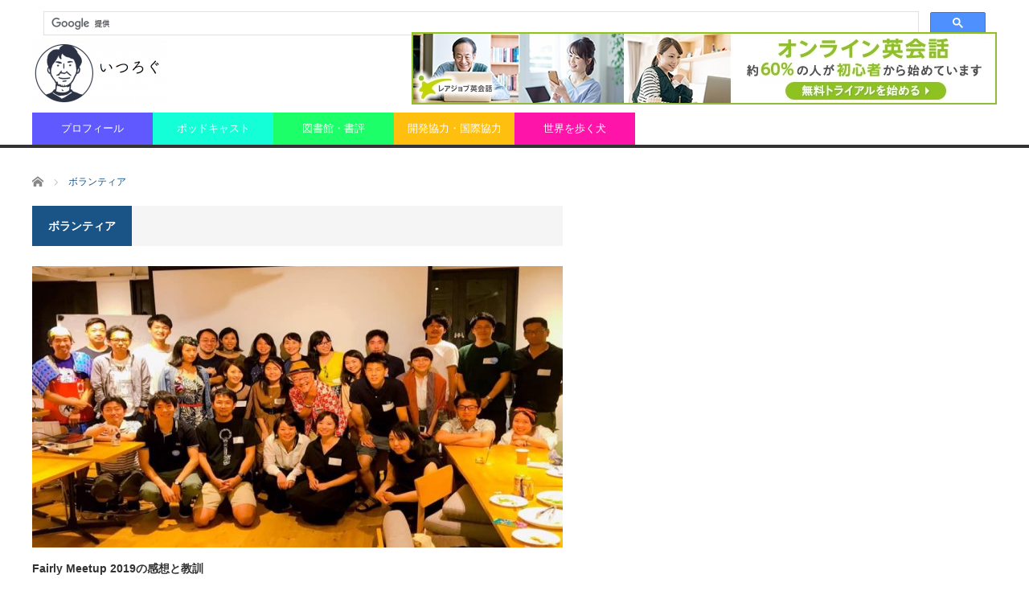

--- FILE ---
content_type: text/html; charset=UTF-8
request_url: https://takahashi126.com/archives/tag/%E3%83%9C%E3%83%A9%E3%83%B3%E3%83%86%E3%82%A3%E3%82%A2
body_size: 8993
content:
<!DOCTYPE html>
<html class="pc" dir="ltr" lang="ja" prefix="og: https://ogp.me/ns#">
<head prefix="og: http://ogp.me/ns# fb: http://ogp.me/ns/fb#">
<meta charset="UTF-8">
<!--[if IE]><meta http-equiv="X-UA-Compatible" content="IE=edge,chrome=1"><![endif]-->
<meta name="viewport" content="width=device-width">

<meta name="description" content="">
<meta property="og:type" content="blog" />
<meta property="og:url" content="https://takahashi126.com/archives/tag/%E3%83%9C%E3%83%A9%E3%83%B3%E3%83%86%E3%82%A3%E3%82%A2">
<meta property="og:title" content="Fairly Meetup 2019の感想と教訓" />
<meta property="og:description" content="" />
<meta property="og:site_name" content="いつろぐ" />
<meta property="og:image" content='https://takahashi126.com/wp-content/themes/core_tcd027/img/common/no_image_blog.gif'>
<meta property="og:image:secure_url" content="https://takahashi126.com/wp-content/themes/core_tcd027/img/common/no_image_blog.gif" /> 
<meta property="og:image:width" content="450" /> 
<meta property="og:image:height" content="300" />
<meta property="fb:admins" content="664941822" />
<meta name="twitter:card" content="summary" />
<meta name="twitter:site" content="@takahashi126" />
<meta name="twitter:creator" content="@takahashi126" />
<meta name="twitter:title" content="いつろぐ" />
<meta name="twitter:description" content="" />
<link rel="pingback" href="https://takahashi126.com/xmlrpc.php">

		<!-- All in One SEO 4.7.7 - aioseo.com -->
		<title>ボランティア | いつろぐ</title>
	<meta name="robots" content="max-image-preview:large" />
	<link rel="canonical" href="https://takahashi126.com/archives/tag/%e3%83%9c%e3%83%a9%e3%83%b3%e3%83%86%e3%82%a3%e3%82%a2" />
	<meta name="generator" content="All in One SEO (AIOSEO) 4.7.7" />
		<meta name="google" content="nositelinkssearchbox" />
		<script type="application/ld+json" class="aioseo-schema">
			{"@context":"https:\/\/schema.org","@graph":[{"@type":"BreadcrumbList","@id":"https:\/\/takahashi126.com\/archives\/tag\/%E3%83%9C%E3%83%A9%E3%83%B3%E3%83%86%E3%82%A3%E3%82%A2#breadcrumblist","itemListElement":[{"@type":"ListItem","@id":"https:\/\/takahashi126.com\/#listItem","position":1,"name":"\u5bb6","item":"https:\/\/takahashi126.com\/","nextItem":{"@type":"ListItem","@id":"https:\/\/takahashi126.com\/archives\/tag\/%e3%83%9c%e3%83%a9%e3%83%b3%e3%83%86%e3%82%a3%e3%82%a2#listItem","name":"\u30dc\u30e9\u30f3\u30c6\u30a3\u30a2"}},{"@type":"ListItem","@id":"https:\/\/takahashi126.com\/archives\/tag\/%e3%83%9c%e3%83%a9%e3%83%b3%e3%83%86%e3%82%a3%e3%82%a2#listItem","position":2,"name":"\u30dc\u30e9\u30f3\u30c6\u30a3\u30a2","previousItem":{"@type":"ListItem","@id":"https:\/\/takahashi126.com\/#listItem","name":"\u5bb6"}}]},{"@type":"CollectionPage","@id":"https:\/\/takahashi126.com\/archives\/tag\/%E3%83%9C%E3%83%A9%E3%83%B3%E3%83%86%E3%82%A3%E3%82%A2#collectionpage","url":"https:\/\/takahashi126.com\/archives\/tag\/%E3%83%9C%E3%83%A9%E3%83%B3%E3%83%86%E3%82%A3%E3%82%A2","name":"\u30dc\u30e9\u30f3\u30c6\u30a3\u30a2 | \u3044\u3064\u308d\u3050","inLanguage":"ja","isPartOf":{"@id":"https:\/\/takahashi126.com\/#website"},"breadcrumb":{"@id":"https:\/\/takahashi126.com\/archives\/tag\/%E3%83%9C%E3%83%A9%E3%83%B3%E3%83%86%E3%82%A3%E3%82%A2#breadcrumblist"}},{"@type":"Organization","@id":"https:\/\/takahashi126.com\/#organization","name":"\u3044\u3064\u308d\u3050","url":"https:\/\/takahashi126.com\/"},{"@type":"WebSite","@id":"https:\/\/takahashi126.com\/#website","url":"https:\/\/takahashi126.com\/","name":"\u3044\u3064\u308d\u3050","inLanguage":"ja","publisher":{"@id":"https:\/\/takahashi126.com\/#organization"}}]}
		</script>
		<!-- All in One SEO -->

<link rel="alternate" type="application/rss+xml" title="いつろぐ &raquo; フィード" href="https://takahashi126.com/feed" />
<link rel="alternate" type="application/rss+xml" title="いつろぐ &raquo; コメントフィード" href="https://takahashi126.com/comments/feed" />
<link rel="alternate" type="application/rss+xml" title="いつろぐ &raquo; ボランティア タグのフィード" href="https://takahashi126.com/archives/tag/%e3%83%9c%e3%83%a9%e3%83%b3%e3%83%86%e3%82%a3%e3%82%a2/feed" />
		<!-- This site uses the Google Analytics by MonsterInsights plugin v9.11.1 - Using Analytics tracking - https://www.monsterinsights.com/ -->
		<!-- Note: MonsterInsights is not currently configured on this site. The site owner needs to authenticate with Google Analytics in the MonsterInsights settings panel. -->
					<!-- No tracking code set -->
				<!-- / Google Analytics by MonsterInsights -->
		<script type="text/javascript">
/* <![CDATA[ */
window._wpemojiSettings = {"baseUrl":"https:\/\/s.w.org\/images\/core\/emoji\/14.0.0\/72x72\/","ext":".png","svgUrl":"https:\/\/s.w.org\/images\/core\/emoji\/14.0.0\/svg\/","svgExt":".svg","source":{"concatemoji":"https:\/\/takahashi126.com\/wp-includes\/js\/wp-emoji-release.min.js?ver=6.4.7"}};
/*! This file is auto-generated */
!function(i,n){var o,s,e;function c(e){try{var t={supportTests:e,timestamp:(new Date).valueOf()};sessionStorage.setItem(o,JSON.stringify(t))}catch(e){}}function p(e,t,n){e.clearRect(0,0,e.canvas.width,e.canvas.height),e.fillText(t,0,0);var t=new Uint32Array(e.getImageData(0,0,e.canvas.width,e.canvas.height).data),r=(e.clearRect(0,0,e.canvas.width,e.canvas.height),e.fillText(n,0,0),new Uint32Array(e.getImageData(0,0,e.canvas.width,e.canvas.height).data));return t.every(function(e,t){return e===r[t]})}function u(e,t,n){switch(t){case"flag":return n(e,"\ud83c\udff3\ufe0f\u200d\u26a7\ufe0f","\ud83c\udff3\ufe0f\u200b\u26a7\ufe0f")?!1:!n(e,"\ud83c\uddfa\ud83c\uddf3","\ud83c\uddfa\u200b\ud83c\uddf3")&&!n(e,"\ud83c\udff4\udb40\udc67\udb40\udc62\udb40\udc65\udb40\udc6e\udb40\udc67\udb40\udc7f","\ud83c\udff4\u200b\udb40\udc67\u200b\udb40\udc62\u200b\udb40\udc65\u200b\udb40\udc6e\u200b\udb40\udc67\u200b\udb40\udc7f");case"emoji":return!n(e,"\ud83e\udef1\ud83c\udffb\u200d\ud83e\udef2\ud83c\udfff","\ud83e\udef1\ud83c\udffb\u200b\ud83e\udef2\ud83c\udfff")}return!1}function f(e,t,n){var r="undefined"!=typeof WorkerGlobalScope&&self instanceof WorkerGlobalScope?new OffscreenCanvas(300,150):i.createElement("canvas"),a=r.getContext("2d",{willReadFrequently:!0}),o=(a.textBaseline="top",a.font="600 32px Arial",{});return e.forEach(function(e){o[e]=t(a,e,n)}),o}function t(e){var t=i.createElement("script");t.src=e,t.defer=!0,i.head.appendChild(t)}"undefined"!=typeof Promise&&(o="wpEmojiSettingsSupports",s=["flag","emoji"],n.supports={everything:!0,everythingExceptFlag:!0},e=new Promise(function(e){i.addEventListener("DOMContentLoaded",e,{once:!0})}),new Promise(function(t){var n=function(){try{var e=JSON.parse(sessionStorage.getItem(o));if("object"==typeof e&&"number"==typeof e.timestamp&&(new Date).valueOf()<e.timestamp+604800&&"object"==typeof e.supportTests)return e.supportTests}catch(e){}return null}();if(!n){if("undefined"!=typeof Worker&&"undefined"!=typeof OffscreenCanvas&&"undefined"!=typeof URL&&URL.createObjectURL&&"undefined"!=typeof Blob)try{var e="postMessage("+f.toString()+"("+[JSON.stringify(s),u.toString(),p.toString()].join(",")+"));",r=new Blob([e],{type:"text/javascript"}),a=new Worker(URL.createObjectURL(r),{name:"wpTestEmojiSupports"});return void(a.onmessage=function(e){c(n=e.data),a.terminate(),t(n)})}catch(e){}c(n=f(s,u,p))}t(n)}).then(function(e){for(var t in e)n.supports[t]=e[t],n.supports.everything=n.supports.everything&&n.supports[t],"flag"!==t&&(n.supports.everythingExceptFlag=n.supports.everythingExceptFlag&&n.supports[t]);n.supports.everythingExceptFlag=n.supports.everythingExceptFlag&&!n.supports.flag,n.DOMReady=!1,n.readyCallback=function(){n.DOMReady=!0}}).then(function(){return e}).then(function(){var e;n.supports.everything||(n.readyCallback(),(e=n.source||{}).concatemoji?t(e.concatemoji):e.wpemoji&&e.twemoji&&(t(e.twemoji),t(e.wpemoji)))}))}((window,document),window._wpemojiSettings);
/* ]]> */
</script>
<link rel='stylesheet' id='style-css' href='https://takahashi126.com/wp-content/themes/core_tcd027/style.css?ver=4.0.4' type='text/css' media='screen' />
<style id='wp-emoji-styles-inline-css' type='text/css'>

	img.wp-smiley, img.emoji {
		display: inline !important;
		border: none !important;
		box-shadow: none !important;
		height: 1em !important;
		width: 1em !important;
		margin: 0 0.07em !important;
		vertical-align: -0.1em !important;
		background: none !important;
		padding: 0 !important;
	}
</style>
<link rel='stylesheet' id='wp-block-library-css' href='https://takahashi126.com/wp-includes/css/dist/block-library/style.min.css?ver=6.4.7' type='text/css' media='all' />
<style id='classic-theme-styles-inline-css' type='text/css'>
/*! This file is auto-generated */
.wp-block-button__link{color:#fff;background-color:#32373c;border-radius:9999px;box-shadow:none;text-decoration:none;padding:calc(.667em + 2px) calc(1.333em + 2px);font-size:1.125em}.wp-block-file__button{background:#32373c;color:#fff;text-decoration:none}
</style>
<style id='global-styles-inline-css' type='text/css'>
body{--wp--preset--color--black: #000000;--wp--preset--color--cyan-bluish-gray: #abb8c3;--wp--preset--color--white: #ffffff;--wp--preset--color--pale-pink: #f78da7;--wp--preset--color--vivid-red: #cf2e2e;--wp--preset--color--luminous-vivid-orange: #ff6900;--wp--preset--color--luminous-vivid-amber: #fcb900;--wp--preset--color--light-green-cyan: #7bdcb5;--wp--preset--color--vivid-green-cyan: #00d084;--wp--preset--color--pale-cyan-blue: #8ed1fc;--wp--preset--color--vivid-cyan-blue: #0693e3;--wp--preset--color--vivid-purple: #9b51e0;--wp--preset--gradient--vivid-cyan-blue-to-vivid-purple: linear-gradient(135deg,rgba(6,147,227,1) 0%,rgb(155,81,224) 100%);--wp--preset--gradient--light-green-cyan-to-vivid-green-cyan: linear-gradient(135deg,rgb(122,220,180) 0%,rgb(0,208,130) 100%);--wp--preset--gradient--luminous-vivid-amber-to-luminous-vivid-orange: linear-gradient(135deg,rgba(252,185,0,1) 0%,rgba(255,105,0,1) 100%);--wp--preset--gradient--luminous-vivid-orange-to-vivid-red: linear-gradient(135deg,rgba(255,105,0,1) 0%,rgb(207,46,46) 100%);--wp--preset--gradient--very-light-gray-to-cyan-bluish-gray: linear-gradient(135deg,rgb(238,238,238) 0%,rgb(169,184,195) 100%);--wp--preset--gradient--cool-to-warm-spectrum: linear-gradient(135deg,rgb(74,234,220) 0%,rgb(151,120,209) 20%,rgb(207,42,186) 40%,rgb(238,44,130) 60%,rgb(251,105,98) 80%,rgb(254,248,76) 100%);--wp--preset--gradient--blush-light-purple: linear-gradient(135deg,rgb(255,206,236) 0%,rgb(152,150,240) 100%);--wp--preset--gradient--blush-bordeaux: linear-gradient(135deg,rgb(254,205,165) 0%,rgb(254,45,45) 50%,rgb(107,0,62) 100%);--wp--preset--gradient--luminous-dusk: linear-gradient(135deg,rgb(255,203,112) 0%,rgb(199,81,192) 50%,rgb(65,88,208) 100%);--wp--preset--gradient--pale-ocean: linear-gradient(135deg,rgb(255,245,203) 0%,rgb(182,227,212) 50%,rgb(51,167,181) 100%);--wp--preset--gradient--electric-grass: linear-gradient(135deg,rgb(202,248,128) 0%,rgb(113,206,126) 100%);--wp--preset--gradient--midnight: linear-gradient(135deg,rgb(2,3,129) 0%,rgb(40,116,252) 100%);--wp--preset--font-size--small: 13px;--wp--preset--font-size--medium: 20px;--wp--preset--font-size--large: 36px;--wp--preset--font-size--x-large: 42px;--wp--preset--spacing--20: 0.44rem;--wp--preset--spacing--30: 0.67rem;--wp--preset--spacing--40: 1rem;--wp--preset--spacing--50: 1.5rem;--wp--preset--spacing--60: 2.25rem;--wp--preset--spacing--70: 3.38rem;--wp--preset--spacing--80: 5.06rem;--wp--preset--shadow--natural: 6px 6px 9px rgba(0, 0, 0, 0.2);--wp--preset--shadow--deep: 12px 12px 50px rgba(0, 0, 0, 0.4);--wp--preset--shadow--sharp: 6px 6px 0px rgba(0, 0, 0, 0.2);--wp--preset--shadow--outlined: 6px 6px 0px -3px rgba(255, 255, 255, 1), 6px 6px rgba(0, 0, 0, 1);--wp--preset--shadow--crisp: 6px 6px 0px rgba(0, 0, 0, 1);}:where(.is-layout-flex){gap: 0.5em;}:where(.is-layout-grid){gap: 0.5em;}body .is-layout-flow > .alignleft{float: left;margin-inline-start: 0;margin-inline-end: 2em;}body .is-layout-flow > .alignright{float: right;margin-inline-start: 2em;margin-inline-end: 0;}body .is-layout-flow > .aligncenter{margin-left: auto !important;margin-right: auto !important;}body .is-layout-constrained > .alignleft{float: left;margin-inline-start: 0;margin-inline-end: 2em;}body .is-layout-constrained > .alignright{float: right;margin-inline-start: 2em;margin-inline-end: 0;}body .is-layout-constrained > .aligncenter{margin-left: auto !important;margin-right: auto !important;}body .is-layout-constrained > :where(:not(.alignleft):not(.alignright):not(.alignfull)){max-width: var(--wp--style--global--content-size);margin-left: auto !important;margin-right: auto !important;}body .is-layout-constrained > .alignwide{max-width: var(--wp--style--global--wide-size);}body .is-layout-flex{display: flex;}body .is-layout-flex{flex-wrap: wrap;align-items: center;}body .is-layout-flex > *{margin: 0;}body .is-layout-grid{display: grid;}body .is-layout-grid > *{margin: 0;}:where(.wp-block-columns.is-layout-flex){gap: 2em;}:where(.wp-block-columns.is-layout-grid){gap: 2em;}:where(.wp-block-post-template.is-layout-flex){gap: 1.25em;}:where(.wp-block-post-template.is-layout-grid){gap: 1.25em;}.has-black-color{color: var(--wp--preset--color--black) !important;}.has-cyan-bluish-gray-color{color: var(--wp--preset--color--cyan-bluish-gray) !important;}.has-white-color{color: var(--wp--preset--color--white) !important;}.has-pale-pink-color{color: var(--wp--preset--color--pale-pink) !important;}.has-vivid-red-color{color: var(--wp--preset--color--vivid-red) !important;}.has-luminous-vivid-orange-color{color: var(--wp--preset--color--luminous-vivid-orange) !important;}.has-luminous-vivid-amber-color{color: var(--wp--preset--color--luminous-vivid-amber) !important;}.has-light-green-cyan-color{color: var(--wp--preset--color--light-green-cyan) !important;}.has-vivid-green-cyan-color{color: var(--wp--preset--color--vivid-green-cyan) !important;}.has-pale-cyan-blue-color{color: var(--wp--preset--color--pale-cyan-blue) !important;}.has-vivid-cyan-blue-color{color: var(--wp--preset--color--vivid-cyan-blue) !important;}.has-vivid-purple-color{color: var(--wp--preset--color--vivid-purple) !important;}.has-black-background-color{background-color: var(--wp--preset--color--black) !important;}.has-cyan-bluish-gray-background-color{background-color: var(--wp--preset--color--cyan-bluish-gray) !important;}.has-white-background-color{background-color: var(--wp--preset--color--white) !important;}.has-pale-pink-background-color{background-color: var(--wp--preset--color--pale-pink) !important;}.has-vivid-red-background-color{background-color: var(--wp--preset--color--vivid-red) !important;}.has-luminous-vivid-orange-background-color{background-color: var(--wp--preset--color--luminous-vivid-orange) !important;}.has-luminous-vivid-amber-background-color{background-color: var(--wp--preset--color--luminous-vivid-amber) !important;}.has-light-green-cyan-background-color{background-color: var(--wp--preset--color--light-green-cyan) !important;}.has-vivid-green-cyan-background-color{background-color: var(--wp--preset--color--vivid-green-cyan) !important;}.has-pale-cyan-blue-background-color{background-color: var(--wp--preset--color--pale-cyan-blue) !important;}.has-vivid-cyan-blue-background-color{background-color: var(--wp--preset--color--vivid-cyan-blue) !important;}.has-vivid-purple-background-color{background-color: var(--wp--preset--color--vivid-purple) !important;}.has-black-border-color{border-color: var(--wp--preset--color--black) !important;}.has-cyan-bluish-gray-border-color{border-color: var(--wp--preset--color--cyan-bluish-gray) !important;}.has-white-border-color{border-color: var(--wp--preset--color--white) !important;}.has-pale-pink-border-color{border-color: var(--wp--preset--color--pale-pink) !important;}.has-vivid-red-border-color{border-color: var(--wp--preset--color--vivid-red) !important;}.has-luminous-vivid-orange-border-color{border-color: var(--wp--preset--color--luminous-vivid-orange) !important;}.has-luminous-vivid-amber-border-color{border-color: var(--wp--preset--color--luminous-vivid-amber) !important;}.has-light-green-cyan-border-color{border-color: var(--wp--preset--color--light-green-cyan) !important;}.has-vivid-green-cyan-border-color{border-color: var(--wp--preset--color--vivid-green-cyan) !important;}.has-pale-cyan-blue-border-color{border-color: var(--wp--preset--color--pale-cyan-blue) !important;}.has-vivid-cyan-blue-border-color{border-color: var(--wp--preset--color--vivid-cyan-blue) !important;}.has-vivid-purple-border-color{border-color: var(--wp--preset--color--vivid-purple) !important;}.has-vivid-cyan-blue-to-vivid-purple-gradient-background{background: var(--wp--preset--gradient--vivid-cyan-blue-to-vivid-purple) !important;}.has-light-green-cyan-to-vivid-green-cyan-gradient-background{background: var(--wp--preset--gradient--light-green-cyan-to-vivid-green-cyan) !important;}.has-luminous-vivid-amber-to-luminous-vivid-orange-gradient-background{background: var(--wp--preset--gradient--luminous-vivid-amber-to-luminous-vivid-orange) !important;}.has-luminous-vivid-orange-to-vivid-red-gradient-background{background: var(--wp--preset--gradient--luminous-vivid-orange-to-vivid-red) !important;}.has-very-light-gray-to-cyan-bluish-gray-gradient-background{background: var(--wp--preset--gradient--very-light-gray-to-cyan-bluish-gray) !important;}.has-cool-to-warm-spectrum-gradient-background{background: var(--wp--preset--gradient--cool-to-warm-spectrum) !important;}.has-blush-light-purple-gradient-background{background: var(--wp--preset--gradient--blush-light-purple) !important;}.has-blush-bordeaux-gradient-background{background: var(--wp--preset--gradient--blush-bordeaux) !important;}.has-luminous-dusk-gradient-background{background: var(--wp--preset--gradient--luminous-dusk) !important;}.has-pale-ocean-gradient-background{background: var(--wp--preset--gradient--pale-ocean) !important;}.has-electric-grass-gradient-background{background: var(--wp--preset--gradient--electric-grass) !important;}.has-midnight-gradient-background{background: var(--wp--preset--gradient--midnight) !important;}.has-small-font-size{font-size: var(--wp--preset--font-size--small) !important;}.has-medium-font-size{font-size: var(--wp--preset--font-size--medium) !important;}.has-large-font-size{font-size: var(--wp--preset--font-size--large) !important;}.has-x-large-font-size{font-size: var(--wp--preset--font-size--x-large) !important;}
.wp-block-navigation a:where(:not(.wp-element-button)){color: inherit;}
:where(.wp-block-post-template.is-layout-flex){gap: 1.25em;}:where(.wp-block-post-template.is-layout-grid){gap: 1.25em;}
:where(.wp-block-columns.is-layout-flex){gap: 2em;}:where(.wp-block-columns.is-layout-grid){gap: 2em;}
.wp-block-pullquote{font-size: 1.5em;line-height: 1.6;}
</style>
<link rel='stylesheet' id='cryout-serious-slider-style-css' href='https://takahashi126.com/wp-content/plugins/cryout-serious-slider/resources/style.css?ver=1.2.7' type='text/css' media='all' />
<script type="text/javascript" src="https://takahashi126.com/wp-includes/js/jquery/jquery.min.js?ver=3.7.1" id="jquery-core-js"></script>
<script type="text/javascript" src="https://takahashi126.com/wp-includes/js/jquery/jquery-migrate.min.js?ver=3.4.1" id="jquery-migrate-js"></script>
<script type="text/javascript" src="https://takahashi126.com/wp-content/plugins/cryout-serious-slider/resources/jquery.mobile.custom.min.js?ver=1.2.7" id="cryout-serious-slider-jquerymobile-js"></script>
<script type="text/javascript" src="https://takahashi126.com/wp-content/plugins/cryout-serious-slider/resources/slider.js?ver=1.2.7" id="cryout-serious-slider-script-js"></script>
<link rel="https://api.w.org/" href="https://takahashi126.com/wp-json/" /><link rel="alternate" type="application/json" href="https://takahashi126.com/wp-json/wp/v2/tags/46" />
<script src="https://takahashi126.com/wp-content/themes/core_tcd027/js/modernizr.js?ver=4.0.4"></script>
<script src="https://takahashi126.com/wp-content/themes/core_tcd027/js/jscript.js?ver=4.0.4"></script>
<script src="https://takahashi126.com/wp-content/themes/core_tcd027/js/comment.js?ver=4.0.4"></script>

<link rel="stylesheet" media="screen and (max-width:771px)" href="https://takahashi126.com/wp-content/themes/core_tcd027/responsive.css?ver=4.0.4">
<link rel="stylesheet" media="screen and (max-width:771px)" href="https://takahashi126.com/wp-content/themes/core_tcd027/footer-bar/footer-bar.css?ver=4.0.4">

<link rel="stylesheet" href="https://takahashi126.com/wp-content/themes/core_tcd027/japanese.css?ver=4.0.4">

<!--[if lt IE 9]>
<script src="https://takahashi126.com/wp-content/themes/core_tcd027/js/html5.js?ver=4.0.4"></script>
<![endif]-->

<style type="text/css">

body { font-size:14px; }

#logo { top:49px; left:0px; }

a:hover, #header_button li a:hover, #header_button li a.active, #header_menu li a:hover, #copyright_area a:hover, #bread_crumb .last, .styled_post_list1 li a:hover, .post_meta a:hover, .side_headline, #index_featured_post_list2 .headline
 { color:#1A5487; }

.design_date, #load_post a:hover, #header_category_list, #header_tag_list, #header_button li#category_button a:before, #header_button li#recommend_button a:before, #header_button li#tag_button a:before, #header_button li#misc_button a:before, #header_recommend_list a:before, #header_misc_list a:before,
 .pc #global_menu ul a, #post_list_tab li a:hover, #return_top a:hover, #wp-calendar td a:hover, #wp-calendar #prev a:hover, #wp-calendar #next a:hover, .widget_search #search-btn input:hover, .widget_search #searchsubmit:hover,
  #related_post .image:hover img, #submit_comment:hover, #post_pagination a:hover, #post_pagination p, .tcdw_category_list_widget a:hover, a.menu_button:hover, .author_profile .author_social_link li.author_link a:hover, .archive_headline span, .author_info_link:hover
   { background-color:#1A5487; }

.side_headline, #index_featured_post_list2 .headline, #comment_textarea textarea:focus, #guest_info input:focus, .single_headline, #related_post .image:hover img, .post_list .image:hover img, .styled_post_list1 .image:hover img
 { border-color:#1A5487; }

.pc #global_menu ul a:hover
   { background-color:#1FA6E0; }

.mobile #global_menu a:hover
   { background-color:#1A5487 !important; }

#index_featured_post_list2 .headline
   { border-color:#1FA6E0; color:#1FA6E0; }


#global_menu #menu-item-644 a { background-color:#5F59FF; }
#global_menu #menu-item-784 a { background-color:#5F59FF; }
#global_menu #menu-item-643 a { background-color:#14FFD8; }
#global_menu #menu-item-645 a { background-color:#1CFF68; }
#global_menu #menu-item-646 a { background-color:#FFBF0F; }
#global_menu #menu-item-647 a { background-color:#FF14A9; }



</style>



<script defer src="https://use.fontawesome.com/releases/v5.0.8/js/all.js"></script>
</head>
<body class="archive tag tag-46">

 <div id="header">
  <div id="header_inner">
<script>
  (function() {
    var cx = '007956557732407545102:ipkg0ky-ueq';
    var gcse = document.createElement('script');
    gcse.type = 'text/javascript';
    gcse.async = true;
    gcse.src = 'https://cse.google.com/cse.js?cx=' + cx;
    var s = document.getElementsByTagName('script')[0];
    s.parentNode.insertBefore(gcse, s);
  })();
</script>
<gcse:search></gcse:search>
   <!-- logo -->
      <div id='logo_image'>
<h1 id="logo"><a href=" https://takahashi126.com/" title="いつろぐ" data-label="いつろぐ"><img src="https://takahashi126.com/wp-content/uploads/tcd-w/logo-resized.png?1769823924" alt="いつろぐ" title="いつろぐ" /></a></h1>
</div>
   
   <!-- global menu -->
      <a href="#" class="menu_button"></a>
   <div id="global_menu" class="clearfix">
    <ul id="menu-globalmenu" class="menu"><li id="menu-item-784" class="menu-item menu-item-type-custom menu-item-object-custom menu-item-784"><a href="https://takahashi126.com/archives/289">プロフィール</a></li>
<li id="menu-item-643" class="menu-item menu-item-type-custom menu-item-object-custom menu-item-643"><a href="https://fairly.fm">ポッドキャスト</a></li>
<li id="menu-item-645" class="menu-item menu-item-type-taxonomy menu-item-object-category menu-item-645 menu-category-17"><a href="https://takahashi126.com/archives/category/%e5%9b%b3%e6%9b%b8%e9%a4%a8%e3%83%bb%e6%9b%b8%e8%a9%95">図書館・書評</a></li>
<li id="menu-item-646" class="menu-item menu-item-type-taxonomy menu-item-object-category menu-item-646 menu-category-3"><a href="https://takahashi126.com/archives/category/%e9%96%8b%e7%99%ba%e5%8d%94%e5%8a%9b%e3%83%bb%e5%9b%bd%e9%9a%9b%e5%8d%94%e5%8a%9b">開発協力・国際協力</a></li>
<li id="menu-item-647" class="menu-item menu-item-type-taxonomy menu-item-object-category menu-item-647 menu-category-22"><a href="https://takahashi126.com/archives/category/%e4%b8%96%e7%95%8c%e3%82%92%e6%ad%a9%e3%81%8f%e7%8a%ac">世界を歩く犬</a></li>
</ul>   </div>
   
   <!-- banner1 -->
         <div id="header_banner_area">
         <a href="https://px.a8.net/svt/ejp?a8mat=2TGH12+CJALBM+1SVU+64JTD" target="_blank" rel="nofollow">
<img border="0" width="728" height="90" alt="" src="https://www26.a8.net/svt/bgt?aid=170409782758&wid=001&eno=01&mid=s00000008409001029000&mc=1"></a>
<img border="0" width="1" height="1" src="https://www16.a8.net/0.gif?a8mat=2TGH12+CJALBM+1SVU+64JTD" alt="">       </div>
      
  </div><!-- END #header_inner -->
 </div><!-- END #header -->

 <!-- bread crumb -->
  <ul id="bread_crumb" class="clearfix">
 <li itemscope="itemscope" itemtype="http://data-vocabulary.org/Breadcrumb" class="home"><a itemprop="url" href="https://takahashi126.com/"><span itemprop="title">ホーム</span></a></li>

 <li class="last">ボランティア</li>

</ul>
 
 <div id="contents" class="clearfix">
<div id="main_col">

 
  <h3 class="archive_headline"><span>ボランティア</span></h3>

 
 <ol id="archive_post_list" class="clearfix">
    <li class="post_type1 post_num1 clearfix">
      <a class="image" href="https://takahashi126.com/archives/1192"><img width="660" height="400" src="https://takahashi126.com/wp-content/uploads/2019/10/IMG_3481-660x400.jpg" class="attachment-size2 size-size2 wp-post-image" alt="" decoding="async" fetchpriority="high" /></a>
      <h4 class="title"><a href="https://takahashi126.com/archives/1192">Fairly Meetup 2019の感想と教訓</a></h4>
   <p class="excerpt">おはようございます、いつろー（@takahashi126）です。気がつくと随分前の話になってしまったけど、2019年8月に10日ほど日本に滞在した際、配信しているポッドキャストFialry.fmの公開収録ミートアップを開催しました。…</p>      <ul class="meta clearfix">
    <li class="post_date"><time class="entry-date updated" datetime="2019-10-05T17:08:37+09:00">2019/10/5</time></li>    <li class="post_category"><a href="https://takahashi126.com/archives/category/podcast" rel="category tag">Podcast</a></li>   </ul>
        </li><!-- END .post_list -->
    <li class="post_type2 post_num2 clearfix">
      <a class="image" href="https://takahashi126.com/archives/1173"><img width="550" height="270" src="https://takahashi126.com/wp-content/uploads/2019/06/Fairly-Meetup-2019-550x270.jpg" class="attachment-size4 size-size4 wp-post-image" alt="" decoding="async" /></a>
      <h4 class="title"><a href="https://takahashi126.com/archives/1173">ポッドキャスト公開収録Fairly Meetup 2019の魅力</a></h4>
   <p class="excerpt">おはようございます。いつろー（@takahashi126）です。8月10日開催のFairly…</p>      <ul class="meta clearfix">
    <li class="post_date"><time class="entry-date updated" datetime="2019-11-06T00:20:34+09:00">2019/7/26</time></li>    <li class="post_category"><a href="https://takahashi126.com/archives/category/africa" rel="category tag">Africa</a>, <a href="https://takahashi126.com/archives/category/event" rel="category tag">Event</a>, <a href="https://takahashi126.com/archives/category/middle-east" rel="category tag">Middle East</a>, <a href="https://takahashi126.com/archives/category/npo-ngo" rel="category tag">NPO/NGO</a>, <a href="https://takahashi126.com/archives/category/podcast" rel="category tag">Podcast</a>, <a href="https://takahashi126.com/archives/category/%e9%96%8b%e7%99%ba%e5%8d%94%e5%8a%9b%e3%83%bb%e5%9b%bd%e9%9a%9b%e5%8d%94%e5%8a%9b" rel="category tag">開発協力・国際協力</a></li>   </ul>
        </li><!-- END .post_list -->
    <li class="post_type2 post_num3 clearfix">
      <a class="image" href="https://takahashi126.com/archives/1020"><img width="550" height="270" src="https://takahashi126.com/wp-content/uploads/2018/11/man-474730_1280-550x270.jpg" class="attachment-size4 size-size4 wp-post-image" alt="" decoding="async" /></a>
      <h4 class="title"><a href="https://takahashi126.com/archives/1020">#バーンアウトしそうな時開発ワーカーはどうする について</a></h4>
   <p class="excerpt">おはようございます。タカハシイツロー（@takahashi126）です。すっかり間が空いてし…</p>      <ul class="meta clearfix">
    <li class="post_date"><time class="entry-date updated" datetime="2018-11-06T14:08:32+09:00">2018/11/7</time></li>    <li class="post_category"><a href="https://takahashi126.com/archives/category/%e9%96%8b%e7%99%ba%e5%8d%94%e5%8a%9b%e3%83%bb%e5%9b%bd%e9%9a%9b%e5%8d%94%e5%8a%9b" rel="category tag">開発協力・国際協力</a></li>   </ul>
        </li><!-- END .post_list -->
    <li class="post_type2 post_num4 clearfix">
      <a class="image" href="https://takahashi126.com/archives/463"><img width="180" height="270" src="https://takahashi126.com/wp-content/uploads/2017/12/仙台七夕まつりでゴミ拾い.jpg" class="attachment-size4 size-size4 wp-post-image" alt="" decoding="async" loading="lazy" srcset="https://takahashi126.com/wp-content/uploads/2017/12/仙台七夕まつりでゴミ拾い.jpg 1728w, https://takahashi126.com/wp-content/uploads/2017/12/仙台七夕まつりでゴミ拾い-200x300.jpg 200w, https://takahashi126.com/wp-content/uploads/2017/12/仙台七夕まつりでゴミ拾い-768x1152.jpg 768w, https://takahashi126.com/wp-content/uploads/2017/12/仙台七夕まつりでゴミ拾い-683x1024.jpg 683w, https://takahashi126.com/wp-content/uploads/2017/12/仙台七夕まつりでゴミ拾い-233x350.jpg 233w" sizes="(max-width: 180px) 100vw, 180px" /></a>
      <h4 class="title"><a href="https://takahashi126.com/archives/463">こんな素敵なマスターベーションはない！街を綺麗に、より良い環境の第一歩、ゴミ拾い。</a></h4>
   <p class="excerpt">おはようございます。タカハシイツロー（@takahashi126）です。 この間、ヨ…</p>      <ul class="meta clearfix">
    <li class="post_date"><time class="entry-date updated" datetime="2018-03-11T19:36:56+09:00">2017/12/20</time></li>    <li class="post_category"><a href="https://takahashi126.com/archives/category/middle-east" rel="category tag">Middle East</a>, <a href="https://takahashi126.com/archives/category/%e3%82%bd%e3%83%bc%e3%82%b7%e3%83%a3%e3%83%ab" rel="category tag">ソーシャル</a></li>   </ul>
        </li><!-- END .post_list -->
   </ol>

 
 <div class="page_navi clearfix">
<p class="back"><a href="https://takahashi126.com/">トップページに戻る</a></p>
</div>

</div><!-- END #main_col -->

<div id="side_col1" class="type2">

 
           
 
</div><div id="side_col2">

 
           
 
</div>

 </div><!-- END #contents -->

 <div id="footer">
  <div id="footer_inner" class="clearfix">

   
   <div id="footer_info">

    <!-- footer logo -->
    <div id="footer_logo">
          <h3><a href="https://takahashi126.com/"><img src="https://takahashi126.com/wp-content/uploads/tcd-w/Takahashi_Ci透過-300x300.png" alt="いつろぐ" title="いつろぐ" /></a></h3>
         </div>

    <!-- footer desc -->
        <div id="footer_desc">
     <p>たかはしいつろーのブログ</p>
<p>ただいま改装中！</p>
    </div>
    
   <!-- footer list menu -->
   
   <!-- social button -->
      <ul class="user_sns clearfix" id="footer_social_link">
      <li class="twitter"><a href="https://twitter.com/takahashi126" target="_blank"><span>Twitter</span></a></li>      <li class="facebook"><a href="https://www.facebook.com/itsuro" target="_blank"><span>Facebook</span></a></li>      <li class="insta"><a href="https://www.instagram.com/takahashi126/" target="_blank"><span>Instagram</span></a></li>                        <li class="rss"><a class="target_blank" href="https://takahashi126.com/feed">RSS</a></li>   </ul>
   
   <!-- footer menu -->
   
   </div><!-- END #footer_info -->

  </div><!-- END #footer_inner -->
 </div><!-- END #footer -->

 <div id="copyright_area">
  <div id="copyright_area_inner" class="clearfix">
   <!-- footer menu -->
      <div id="footer_menu">
    <ul id="menu-footer-menu" class="menu"><li id="menu-item-648" class="menu-item menu-item-type-custom menu-item-object-custom menu-item-648"><a href="https://peing.net/ja/takahashi126">匿名での質問（peing）</a></li>
<li id="menu-item-649" class="menu-item menu-item-type-custom menu-item-object-custom menu-item-649"><a href="https://fairly.fm">Fairly.fm</a></li>
</ul>   </div>
      <p id="copyright">Copyright &copy;&nbsp; <a href="https://takahashi126.com/">いつろぐ</a> All rights reserved.</p>
  </div>
 </div>


 <div id="return_top">
  <a href="#header_top">PAGE TOP</a>
 </div>
 </body>
</html>